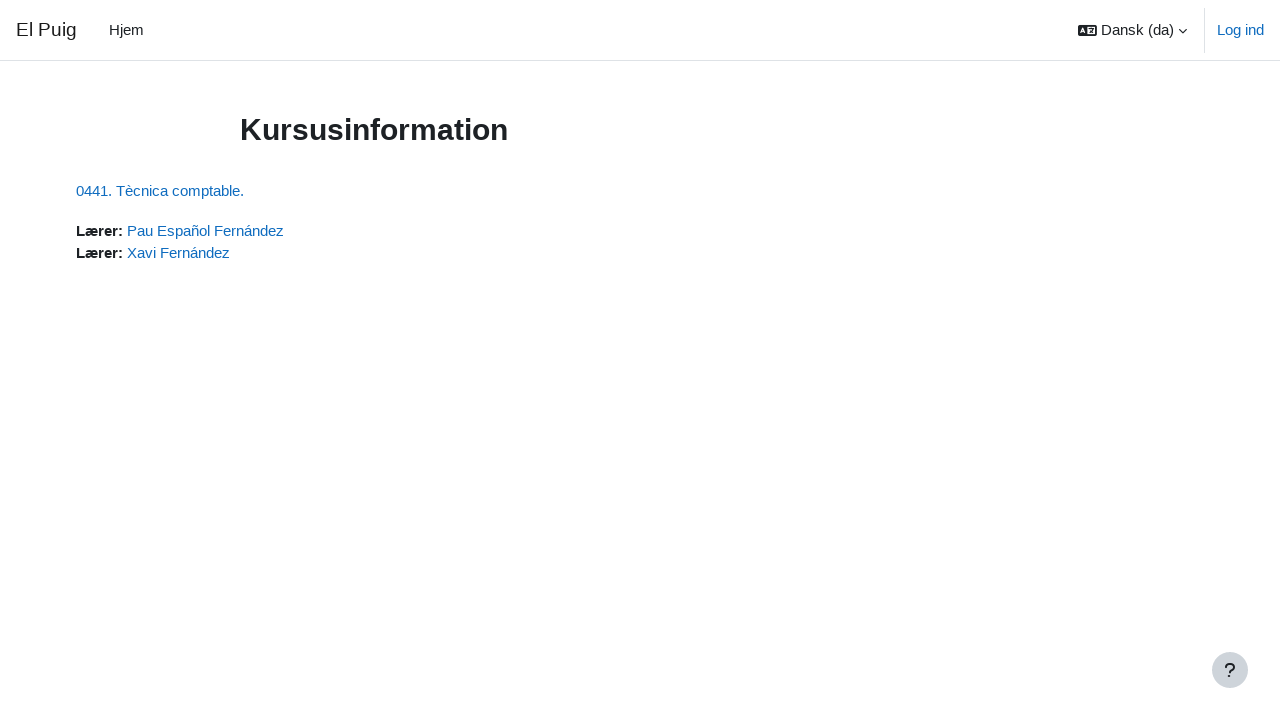

--- FILE ---
content_type: text/html; charset=utf-8
request_url: https://moodle.elpuig.xeill.net/course/info.php?id=429&lang=da
body_size: 11835
content:
<!DOCTYPE html>

<html  dir="ltr" lang="da" xml:lang="da">
<head>
    <title>Kursusinformation | 0441. Tècnica comptable. | El Puig</title>
    <link rel="shortcut icon" href="https://moodle.elpuig.xeill.net/theme/image.php/boost/theme/1750835867/favicon" />
    <meta http-equiv="Content-Type" content="text/html; charset=utf-8" />
<meta name="keywords" content="moodle, Kursusinformation | 0441. Tècnica comptable. | El Puig" />
<link rel="stylesheet" type="text/css" href="https://moodle.elpuig.xeill.net/theme/yui_combo.php?rollup/3.18.1/yui-moodlesimple-min.css" /><script id="firstthemesheet" type="text/css">/** Required in order to fix style inclusion problems in IE with YUI **/</script><link rel="stylesheet" type="text/css" href="https://moodle.elpuig.xeill.net/theme/styles.php/boost/1750835867_1/all" />
<script>
//<![CDATA[
var M = {}; M.yui = {};
M.pageloadstarttime = new Date();
M.cfg = {"wwwroot":"https:\/\/moodle.elpuig.xeill.net","apibase":"https:\/\/moodle.elpuig.xeill.net\/r.php\/api","homeurl":{},"sesskey":"H6PhtDfjCj","sessiontimeout":"28800","sessiontimeoutwarning":"1200","themerev":"1750835867","slasharguments":1,"theme":"boost","iconsystemmodule":"core\/icon_system_fontawesome","jsrev":"1750835867","admin":"admin","svgicons":true,"usertimezone":"Europa\/Madrid","language":"da","courseId":429,"courseContextId":57635,"contextid":57635,"contextInstanceId":429,"langrev":1765508710,"templaterev":"1750835867","siteId":1,"userId":0};var yui1ConfigFn = function(me) {if(/-skin|reset|fonts|grids|base/.test(me.name)){me.type='css';me.path=me.path.replace(/\.js/,'.css');me.path=me.path.replace(/\/yui2-skin/,'/assets/skins/sam/yui2-skin')}};
var yui2ConfigFn = function(me) {var parts=me.name.replace(/^moodle-/,'').split('-'),component=parts.shift(),module=parts[0],min='-min';if(/-(skin|core)$/.test(me.name)){parts.pop();me.type='css';min=''}
if(module){var filename=parts.join('-');me.path=component+'/'+module+'/'+filename+min+'.'+me.type}else{me.path=component+'/'+component+'.'+me.type}};
YUI_config = {"debug":false,"base":"https:\/\/moodle.elpuig.xeill.net\/lib\/yuilib\/3.18.1\/","comboBase":"https:\/\/moodle.elpuig.xeill.net\/theme\/yui_combo.php?","combine":true,"filter":null,"insertBefore":"firstthemesheet","groups":{"yui2":{"base":"https:\/\/moodle.elpuig.xeill.net\/lib\/yuilib\/2in3\/2.9.0\/build\/","comboBase":"https:\/\/moodle.elpuig.xeill.net\/theme\/yui_combo.php?","combine":true,"ext":false,"root":"2in3\/2.9.0\/build\/","patterns":{"yui2-":{"group":"yui2","configFn":yui1ConfigFn}}},"moodle":{"name":"moodle","base":"https:\/\/moodle.elpuig.xeill.net\/theme\/yui_combo.php?m\/1750835867\/","combine":true,"comboBase":"https:\/\/moodle.elpuig.xeill.net\/theme\/yui_combo.php?","ext":false,"root":"m\/1750835867\/","patterns":{"moodle-":{"group":"moodle","configFn":yui2ConfigFn}},"filter":null,"modules":{"moodle-core-maintenancemodetimer":{"requires":["base","node"]},"moodle-core-handlebars":{"condition":{"trigger":"handlebars","when":"after"}},"moodle-core-notification":{"requires":["moodle-core-notification-dialogue","moodle-core-notification-alert","moodle-core-notification-confirm","moodle-core-notification-exception","moodle-core-notification-ajaxexception"]},"moodle-core-notification-dialogue":{"requires":["base","node","panel","escape","event-key","dd-plugin","moodle-core-widget-focusafterclose","moodle-core-lockscroll"]},"moodle-core-notification-alert":{"requires":["moodle-core-notification-dialogue"]},"moodle-core-notification-confirm":{"requires":["moodle-core-notification-dialogue"]},"moodle-core-notification-exception":{"requires":["moodle-core-notification-dialogue"]},"moodle-core-notification-ajaxexception":{"requires":["moodle-core-notification-dialogue"]},"moodle-core-actionmenu":{"requires":["base","event","node-event-simulate"]},"moodle-core-chooserdialogue":{"requires":["base","panel","moodle-core-notification"]},"moodle-core-lockscroll":{"requires":["plugin","base-build"]},"moodle-core-blocks":{"requires":["base","node","io","dom","dd","dd-scroll","moodle-core-dragdrop","moodle-core-notification"]},"moodle-core-event":{"requires":["event-custom"]},"moodle-core-dragdrop":{"requires":["base","node","io","dom","dd","event-key","event-focus","moodle-core-notification"]},"moodle-core_availability-form":{"requires":["base","node","event","event-delegate","panel","moodle-core-notification-dialogue","json"]},"moodle-course-categoryexpander":{"requires":["node","event-key"]},"moodle-course-util":{"requires":["node"],"use":["moodle-course-util-base"],"submodules":{"moodle-course-util-base":{},"moodle-course-util-section":{"requires":["node","moodle-course-util-base"]},"moodle-course-util-cm":{"requires":["node","moodle-course-util-base"]}}},"moodle-course-management":{"requires":["base","node","io-base","moodle-core-notification-exception","json-parse","dd-constrain","dd-proxy","dd-drop","dd-delegate","node-event-delegate"]},"moodle-course-dragdrop":{"requires":["base","node","io","dom","dd","dd-scroll","moodle-core-dragdrop","moodle-core-notification","moodle-course-coursebase","moodle-course-util"]},"moodle-form-dateselector":{"requires":["base","node","overlay","calendar"]},"moodle-form-shortforms":{"requires":["node","base","selector-css3","moodle-core-event"]},"moodle-question-chooser":{"requires":["moodle-core-chooserdialogue"]},"moodle-question-searchform":{"requires":["base","node"]},"moodle-availability_completion-form":{"requires":["base","node","event","moodle-core_availability-form"]},"moodle-availability_date-form":{"requires":["base","node","event","io","moodle-core_availability-form"]},"moodle-availability_grade-form":{"requires":["base","node","event","moodle-core_availability-form"]},"moodle-availability_group-form":{"requires":["base","node","event","moodle-core_availability-form"]},"moodle-availability_grouping-form":{"requires":["base","node","event","moodle-core_availability-form"]},"moodle-availability_profile-form":{"requires":["base","node","event","moodle-core_availability-form"]},"moodle-mod_assign-history":{"requires":["node","transition"]},"moodle-mod_quiz-questionchooser":{"requires":["moodle-core-chooserdialogue","moodle-mod_quiz-util","querystring-parse"]},"moodle-mod_quiz-util":{"requires":["node","moodle-core-actionmenu"],"use":["moodle-mod_quiz-util-base"],"submodules":{"moodle-mod_quiz-util-base":{},"moodle-mod_quiz-util-slot":{"requires":["node","moodle-mod_quiz-util-base"]},"moodle-mod_quiz-util-page":{"requires":["node","moodle-mod_quiz-util-base"]}}},"moodle-mod_quiz-quizbase":{"requires":["base","node"]},"moodle-mod_quiz-modform":{"requires":["base","node","event"]},"moodle-mod_quiz-toolboxes":{"requires":["base","node","event","event-key","io","moodle-mod_quiz-quizbase","moodle-mod_quiz-util-slot","moodle-core-notification-ajaxexception"]},"moodle-mod_quiz-dragdrop":{"requires":["base","node","io","dom","dd","dd-scroll","moodle-core-dragdrop","moodle-core-notification","moodle-mod_quiz-quizbase","moodle-mod_quiz-util-base","moodle-mod_quiz-util-page","moodle-mod_quiz-util-slot","moodle-course-util"]},"moodle-mod_quiz-autosave":{"requires":["base","node","event","event-valuechange","node-event-delegate","io-form","datatype-date-format"]},"moodle-message_airnotifier-toolboxes":{"requires":["base","node","io"]},"moodle-editor_atto-rangy":{"requires":[]},"moodle-editor_atto-editor":{"requires":["node","transition","io","overlay","escape","event","event-simulate","event-custom","node-event-html5","node-event-simulate","yui-throttle","moodle-core-notification-dialogue","moodle-editor_atto-rangy","handlebars","timers","querystring-stringify"]},"moodle-editor_atto-plugin":{"requires":["node","base","escape","event","event-outside","handlebars","event-custom","timers","moodle-editor_atto-menu"]},"moodle-editor_atto-menu":{"requires":["moodle-core-notification-dialogue","node","event","event-custom"]},"moodle-report_eventlist-eventfilter":{"requires":["base","event","node","node-event-delegate","datatable","autocomplete","autocomplete-filters"]},"moodle-report_loglive-fetchlogs":{"requires":["base","event","node","io","node-event-delegate"]},"moodle-gradereport_history-userselector":{"requires":["escape","event-delegate","event-key","handlebars","io-base","json-parse","moodle-core-notification-dialogue"]},"moodle-qbank_editquestion-chooser":{"requires":["moodle-core-chooserdialogue"]},"moodle-tool_lp-dragdrop-reorder":{"requires":["moodle-core-dragdrop"]},"moodle-assignfeedback_editpdf-editor":{"requires":["base","event","node","io","graphics","json","event-move","event-resize","transition","querystring-stringify-simple","moodle-core-notification-dialog","moodle-core-notification-alert","moodle-core-notification-warning","moodle-core-notification-exception","moodle-core-notification-ajaxexception"]},"moodle-atto_accessibilitychecker-button":{"requires":["color-base","moodle-editor_atto-plugin"]},"moodle-atto_accessibilityhelper-button":{"requires":["moodle-editor_atto-plugin"]},"moodle-atto_align-button":{"requires":["moodle-editor_atto-plugin"]},"moodle-atto_bold-button":{"requires":["moodle-editor_atto-plugin"]},"moodle-atto_charmap-button":{"requires":["moodle-editor_atto-plugin"]},"moodle-atto_clear-button":{"requires":["moodle-editor_atto-plugin"]},"moodle-atto_collapse-button":{"requires":["moodle-editor_atto-plugin"]},"moodle-atto_emojipicker-button":{"requires":["moodle-editor_atto-plugin"]},"moodle-atto_emoticon-button":{"requires":["moodle-editor_atto-plugin"]},"moodle-atto_equation-button":{"requires":["moodle-editor_atto-plugin","moodle-core-event","io","event-valuechange","tabview","array-extras"]},"moodle-atto_h5p-button":{"requires":["moodle-editor_atto-plugin"]},"moodle-atto_html-beautify":{},"moodle-atto_html-button":{"requires":["promise","moodle-editor_atto-plugin","moodle-atto_html-beautify","moodle-atto_html-codemirror","event-valuechange"]},"moodle-atto_html-codemirror":{"requires":["moodle-atto_html-codemirror-skin"]},"moodle-atto_image-button":{"requires":["moodle-editor_atto-plugin"]},"moodle-atto_indent-button":{"requires":["moodle-editor_atto-plugin"]},"moodle-atto_italic-button":{"requires":["moodle-editor_atto-plugin"]},"moodle-atto_link-button":{"requires":["moodle-editor_atto-plugin"]},"moodle-atto_managefiles-usedfiles":{"requires":["node","escape"]},"moodle-atto_managefiles-button":{"requires":["moodle-editor_atto-plugin"]},"moodle-atto_media-button":{"requires":["moodle-editor_atto-plugin","moodle-form-shortforms"]},"moodle-atto_noautolink-button":{"requires":["moodle-editor_atto-plugin"]},"moodle-atto_orderedlist-button":{"requires":["moodle-editor_atto-plugin"]},"moodle-atto_recordrtc-recording":{"requires":["moodle-atto_recordrtc-button"]},"moodle-atto_recordrtc-button":{"requires":["moodle-editor_atto-plugin","moodle-atto_recordrtc-recording"]},"moodle-atto_rtl-button":{"requires":["moodle-editor_atto-plugin"]},"moodle-atto_strike-button":{"requires":["moodle-editor_atto-plugin"]},"moodle-atto_subscript-button":{"requires":["moodle-editor_atto-plugin"]},"moodle-atto_superscript-button":{"requires":["moodle-editor_atto-plugin"]},"moodle-atto_table-button":{"requires":["moodle-editor_atto-plugin","moodle-editor_atto-menu","event","event-valuechange"]},"moodle-atto_title-button":{"requires":["moodle-editor_atto-plugin"]},"moodle-atto_underline-button":{"requires":["moodle-editor_atto-plugin"]},"moodle-atto_undo-button":{"requires":["moodle-editor_atto-plugin"]},"moodle-atto_unorderedlist-button":{"requires":["moodle-editor_atto-plugin"]}}},"gallery":{"name":"gallery","base":"https:\/\/moodle.elpuig.xeill.net\/lib\/yuilib\/gallery\/","combine":true,"comboBase":"https:\/\/moodle.elpuig.xeill.net\/theme\/yui_combo.php?","ext":false,"root":"gallery\/1750835867\/","patterns":{"gallery-":{"group":"gallery"}}}},"modules":{"core_filepicker":{"name":"core_filepicker","fullpath":"https:\/\/moodle.elpuig.xeill.net\/lib\/javascript.php\/1750835867\/repository\/filepicker.js","requires":["base","node","node-event-simulate","json","async-queue","io-base","io-upload-iframe","io-form","yui2-treeview","panel","cookie","datatable","datatable-sort","resize-plugin","dd-plugin","escape","moodle-core_filepicker","moodle-core-notification-dialogue"]},"core_comment":{"name":"core_comment","fullpath":"https:\/\/moodle.elpuig.xeill.net\/lib\/javascript.php\/1750835867\/comment\/comment.js","requires":["base","io-base","node","json","yui2-animation","overlay","escape"]}},"logInclude":[],"logExclude":[],"logLevel":null};
M.yui.loader = {modules: {}};

//]]>
</script>

    <meta name="viewport" content="width=device-width, initial-scale=1.0">
</head>
<body  id="page-course-info" class="format-topics  path-course chrome dir-ltr lang-da yui-skin-sam yui3-skin-sam moodle-elpuig-xeill-net pagelayout-incourse course-429 context-57635 category-14 notloggedin theme uses-drawers">
<div class="toast-wrapper mx-auto py-0 fixed-top" role="status" aria-live="polite"></div>
<div id="page-wrapper" class="d-print-block">

    <div>
    <a class="sr-only sr-only-focusable" href="#maincontent">Gå til hovedindhold</a>
</div><script src="https://moodle.elpuig.xeill.net/lib/javascript.php/1750835867/lib/polyfills/polyfill.js"></script>
<script src="https://moodle.elpuig.xeill.net/theme/yui_combo.php?rollup/3.18.1/yui-moodlesimple-min.js"></script><script src="https://moodle.elpuig.xeill.net/lib/javascript.php/1750835867/lib/javascript-static.js"></script>
<script>
//<![CDATA[
document.body.className += ' jsenabled';
//]]>
</script>



    <nav class="navbar fixed-top navbar-light bg-white navbar-expand" aria-label="Sidenavigation">
        <div class="container-fluid">
            <button class="navbar-toggler aabtn d-block d-md-none px-1 my-1 border-0" data-toggler="drawers" data-action="toggle" data-target="theme_boost-drawers-primary">
                <span class="navbar-toggler-icon"></span>
                <span class="sr-only">Sidepanel</span>
            </button>
    
            <a href="https://moodle.elpuig.xeill.net/" class="navbar-brand d-none d-md-flex align-items-center m-0 me-4 p-0 aabtn">
    
                    El Puig
            </a>
                <div class="primary-navigation">
                    <nav class="moremenu navigation">
                        <ul id="moremenu-693c29c476c1f-navbar-nav" role="menubar" class="nav more-nav navbar-nav">
                                    <li data-key="home" class="nav-item" role="none" data-forceintomoremenu="false">
                                                <a role="menuitem" class="nav-link  "
                                                    href="https://moodle.elpuig.xeill.net/"
                                                    
                                                    
                                                    data-disableactive="true"
                                                    tabindex="-1"
                                                >
                                                    Hjem
                                                </a>
                                    </li>
                            <li role="none" class="nav-item dropdown dropdownmoremenu d-none" data-region="morebutton">
                                <a class="dropdown-toggle nav-link " href="#" id="moremenu-dropdown-693c29c476c1f" role="menuitem" data-toggle="dropdown" aria-haspopup="true" aria-expanded="false" tabindex="-1">
                                    Mere
                                </a>
                                <ul class="dropdown-menu dropdown-menu-left" data-region="moredropdown" aria-labelledby="moremenu-dropdown-693c29c476c1f" role="menu">
                                </ul>
                            </li>
                        </ul>
                    </nav>
                </div>
    
            <ul class="navbar-nav d-none d-md-flex my-1 px-1">
                <!-- page_heading_menu -->
                
            </ul>
    
            <div id="usernavigation" class="navbar-nav ms-auto h-100">
                    <div class="langmenu">
                        <div class="dropdown show">
                            <a href="#" role="button" id="lang-menu-toggle" data-toggle="dropdown" aria-label="Sprog" aria-haspopup="true" aria-controls="lang-action-menu" class="btn dropdown-toggle">
                                <i class="icon fa fa-language fa-fw me-1" aria-hidden="true"></i>
                                <span class="langbutton">
                                    Dansk ‎(da)‎
                                </span>
                                <b class="caret"></b>
                            </a>
                            <div role="menu" aria-labelledby="lang-menu-toggle" id="lang-action-menu" class="dropdown-menu dropdown-menu-right">
                                        <a href="https://moodle.elpuig.xeill.net/course/info.php?id=429&amp;lang=am" class="dropdown-item ps-5" role="menuitem" 
                                                lang="am" >
                                             አማርኛ ‎(am)‎
                                        </a>
                                        <a href="https://moodle.elpuig.xeill.net/course/info.php?id=429&amp;lang=om" class="dropdown-item ps-5" role="menuitem" 
                                                lang="om" >
                                            Afaan Oromoo ‎(om)‎
                                        </a>
                                        <a href="https://moodle.elpuig.xeill.net/course/info.php?id=429&amp;lang=af" class="dropdown-item ps-5" role="menuitem" 
                                                lang="af" >
                                            Afrikaans ‎(af)‎
                                        </a>
                                        <a href="https://moodle.elpuig.xeill.net/course/info.php?id=429&amp;lang=an" class="dropdown-item ps-5" role="menuitem" 
                                                lang="an" >
                                            Aragonés ‎(an)‎
                                        </a>
                                        <a href="https://moodle.elpuig.xeill.net/course/info.php?id=429&amp;lang=oc_es" class="dropdown-item ps-5" role="menuitem" 
                                                lang="oc" >
                                            Aranés ‎(oc_es)‎
                                        </a>
                                        <a href="https://moodle.elpuig.xeill.net/course/info.php?id=429&amp;lang=ast" class="dropdown-item ps-5" role="menuitem" 
                                                lang="es" >
                                            Asturianu ‎(ast)‎
                                        </a>
                                        <a href="https://moodle.elpuig.xeill.net/course/info.php?id=429&amp;lang=az" class="dropdown-item ps-5" role="menuitem" 
                                                lang="az" >
                                            Azərbaycanca ‎(az)‎
                                        </a>
                                        <a href="https://moodle.elpuig.xeill.net/course/info.php?id=429&amp;lang=id" class="dropdown-item ps-5" role="menuitem" 
                                                lang="id" >
                                            Bahasa Indonesia ‎(id)‎
                                        </a>
                                        <a href="https://moodle.elpuig.xeill.net/course/info.php?id=429&amp;lang=ms" class="dropdown-item ps-5" role="menuitem" 
                                                lang="ms" >
                                            Bahasa Melayu ‎(ms)‎
                                        </a>
                                        <a href="https://moodle.elpuig.xeill.net/course/info.php?id=429&amp;lang=bar" class="dropdown-item ps-5" role="menuitem" 
                                                lang="de" >
                                            Bairisch ‎(bar)‎
                                        </a>
                                        <a href="https://moodle.elpuig.xeill.net/course/info.php?id=429&amp;lang=bm" class="dropdown-item ps-5" role="menuitem" 
                                                lang="bm" >
                                            Bamanankan ‎(bm)‎
                                        </a>
                                        <a href="https://moodle.elpuig.xeill.net/course/info.php?id=429&amp;lang=bi" class="dropdown-item ps-5" role="menuitem" 
                                                lang="bi" >
                                            Bislama ‎(bi)‎
                                        </a>
                                        <a href="https://moodle.elpuig.xeill.net/course/info.php?id=429&amp;lang=bs" class="dropdown-item ps-5" role="menuitem" 
                                                lang="bs" >
                                            Bosanski ‎(bs)‎
                                        </a>
                                        <a href="https://moodle.elpuig.xeill.net/course/info.php?id=429&amp;lang=br" class="dropdown-item ps-5" role="menuitem" 
                                                lang="br" >
                                            Brezhoneg ‎(br)‎
                                        </a>
                                        <a href="https://moodle.elpuig.xeill.net/course/info.php?id=429&amp;lang=ca_wp" class="dropdown-item ps-5" role="menuitem" 
                                                lang="ca" >
                                            Català ‎(ca_wp)‎
                                        </a>
                                        <a href="https://moodle.elpuig.xeill.net/course/info.php?id=429&amp;lang=ca" class="dropdown-item ps-5" role="menuitem" 
                                                lang="ca" >
                                            Català ‎(ca)‎
                                        </a>
                                        <a href="https://moodle.elpuig.xeill.net/course/info.php?id=429&amp;lang=ca_valencia" class="dropdown-item ps-5" role="menuitem" 
                                                lang="ca" >
                                            Català (Valencià) ‎(ca_valencia)‎
                                        </a>
                                        <a href="https://moodle.elpuig.xeill.net/course/info.php?id=429&amp;lang=cs" class="dropdown-item ps-5" role="menuitem" 
                                                lang="cs" >
                                            Čeština ‎(cs)‎
                                        </a>
                                        <a href="https://moodle.elpuig.xeill.net/course/info.php?id=429&amp;lang=mis" class="dropdown-item ps-5" role="menuitem" 
                                                lang="mi" >
                                            Crnogorski ‎(mis)‎
                                        </a>
                                        <a href="https://moodle.elpuig.xeill.net/course/info.php?id=429&amp;lang=cy" class="dropdown-item ps-5" role="menuitem" 
                                                lang="cy" >
                                            Cymraeg ‎(cy)‎
                                        </a>
                                        <a href="https://moodle.elpuig.xeill.net/course/info.php?id=429&amp;lang=da_wp" class="dropdown-item ps-5" role="menuitem" 
                                                lang="da" >
                                            Dansk ‎(da_wp)‎
                                        </a>
                                        <a href="#" class="dropdown-item ps-5" role="menuitem" aria-current="true"
                                                >
                                            Dansk ‎(da)‎
                                        </a>
                                        <a href="https://moodle.elpuig.xeill.net/course/info.php?id=429&amp;lang=da_kursus" class="dropdown-item ps-5" role="menuitem" 
                                                lang="da" >
                                            Dansk (kursus) ‎(da_kursus)‎
                                        </a>
                                        <a href="https://moodle.elpuig.xeill.net/course/info.php?id=429&amp;lang=da_rum" class="dropdown-item ps-5" role="menuitem" 
                                                lang="da" >
                                            Dansk Rum ‎(da_rum)‎
                                        </a>
                                        <a href="https://moodle.elpuig.xeill.net/course/info.php?id=429&amp;lang=se" class="dropdown-item ps-5" role="menuitem" 
                                                lang="se" >
                                            Davvisámegiella ‎(se)‎
                                        </a>
                                        <a href="https://moodle.elpuig.xeill.net/course/info.php?id=429&amp;lang=de_ch" class="dropdown-item ps-5" role="menuitem" 
                                                lang="de" >
                                            Deutsch - Schweiz ‎(de_ch)‎
                                        </a>
                                        <a href="https://moodle.elpuig.xeill.net/course/info.php?id=429&amp;lang=de_comm" class="dropdown-item ps-5" role="menuitem" 
                                                lang="de" >
                                            Deutsch (community) ‎(de_comm)‎
                                        </a>
                                        <a href="https://moodle.elpuig.xeill.net/course/info.php?id=429&amp;lang=de_kids" class="dropdown-item ps-5" role="menuitem" 
                                                lang="de" >
                                            Deutsch ‎(de_kids)‎
                                        </a>
                                        <a href="https://moodle.elpuig.xeill.net/course/info.php?id=429&amp;lang=de_wp" class="dropdown-item ps-5" role="menuitem" 
                                                lang="de" >
                                            Deutsch ‎(de_wp)‎
                                        </a>
                                        <a href="https://moodle.elpuig.xeill.net/course/info.php?id=429&amp;lang=de" class="dropdown-item ps-5" role="menuitem" 
                                                lang="de" >
                                            Deutsch ‎(de)‎
                                        </a>
                                        <a href="https://moodle.elpuig.xeill.net/course/info.php?id=429&amp;lang=de_du" class="dropdown-item ps-5" role="menuitem" 
                                                lang="de" >
                                            Deutsch (du) ‎(de_du)‎
                                        </a>
                                        <a href="https://moodle.elpuig.xeill.net/course/info.php?id=429&amp;lang=dsb" class="dropdown-item ps-5" role="menuitem" 
                                                lang="de" >
                                            Dolnoserbski ‎(dsb)‎
                                        </a>
                                        <a href="https://moodle.elpuig.xeill.net/course/info.php?id=429&amp;lang=mh" class="dropdown-item ps-5" role="menuitem" 
                                                lang="mh" >
                                            Ebon ‎(mh)‎
                                        </a>
                                        <a href="https://moodle.elpuig.xeill.net/course/info.php?id=429&amp;lang=et" class="dropdown-item ps-5" role="menuitem" 
                                                lang="et" >
                                            eesti ‎(et)‎
                                        </a>
                                        <a href="https://moodle.elpuig.xeill.net/course/info.php?id=429&amp;lang=en_ca" class="dropdown-item ps-5" role="menuitem" 
                                                lang="en" >
                                            English (Canada) ‎(en_ca)‎
                                        </a>
                                        <a href="https://moodle.elpuig.xeill.net/course/info.php?id=429&amp;lang=en_kids" class="dropdown-item ps-5" role="menuitem" 
                                                lang="en" >
                                            English ‎(en_kids)‎
                                        </a>
                                        <a href="https://moodle.elpuig.xeill.net/course/info.php?id=429&amp;lang=en_wp" class="dropdown-item ps-5" role="menuitem" 
                                                lang="en" >
                                            English ‎(en_wp)‎
                                        </a>
                                        <a href="https://moodle.elpuig.xeill.net/course/info.php?id=429&amp;lang=en" class="dropdown-item ps-5" role="menuitem" 
                                                lang="en" >
                                            English ‎(en)‎
                                        </a>
                                        <a href="https://moodle.elpuig.xeill.net/course/info.php?id=429&amp;lang=en_ar" class="dropdown-item ps-5" role="menuitem" 
                                                lang="en" >
                                            English (pirate) ‎(en_ar)‎
                                        </a>
                                        <a href="https://moodle.elpuig.xeill.net/course/info.php?id=429&amp;lang=en_us_wp" class="dropdown-item ps-5" role="menuitem" 
                                                lang="en" >
                                            English (United States) ‎(en_us_wp)‎
                                        </a>
                                        <a href="https://moodle.elpuig.xeill.net/course/info.php?id=429&amp;lang=en_us" class="dropdown-item ps-5" role="menuitem" 
                                                lang="en" >
                                            English (United States) ‎(en_us)‎
                                        </a>
                                        <a href="https://moodle.elpuig.xeill.net/course/info.php?id=429&amp;lang=en_us_k12" class="dropdown-item ps-5" role="menuitem" 
                                                lang="en" >
                                            English (United States) K12 ‎(en_us_k12)‎
                                        </a>
                                        <a href="https://moodle.elpuig.xeill.net/course/info.php?id=429&amp;lang=es_ar" class="dropdown-item ps-5" role="menuitem" 
                                                lang="es-ar" >
                                            Español - Argentina ‎(es_ar)‎
                                        </a>
                                        <a href="https://moodle.elpuig.xeill.net/course/info.php?id=429&amp;lang=es_co" class="dropdown-item ps-5" role="menuitem" 
                                                lang="es-co" >
                                            Español - Colombia ‎(es_co)‎
                                        </a>
                                        <a href="https://moodle.elpuig.xeill.net/course/info.php?id=429&amp;lang=es" class="dropdown-item ps-5" role="menuitem" 
                                                lang="es" >
                                            Español - Internacional ‎(es)‎
                                        </a>
                                        <a href="https://moodle.elpuig.xeill.net/course/info.php?id=429&amp;lang=es_mx_kids" class="dropdown-item ps-5" role="menuitem" 
                                                lang="es-mx" >
                                            Español - México ‎(es_mx_kids)‎
                                        </a>
                                        <a href="https://moodle.elpuig.xeill.net/course/info.php?id=429&amp;lang=es_mx" class="dropdown-item ps-5" role="menuitem" 
                                                lang="es-mx" >
                                            Español - México ‎(es_mx)‎
                                        </a>
                                        <a href="https://moodle.elpuig.xeill.net/course/info.php?id=429&amp;lang=es_ve" class="dropdown-item ps-5" role="menuitem" 
                                                lang="es-ve" >
                                            Español - Venezuela ‎(es_ve)‎
                                        </a>
                                        <a href="https://moodle.elpuig.xeill.net/course/info.php?id=429&amp;lang=es_wp" class="dropdown-item ps-5" role="menuitem" 
                                                lang="es" >
                                            Español ‎(es_wp)‎
                                        </a>
                                        <a href="https://moodle.elpuig.xeill.net/course/info.php?id=429&amp;lang=eo" class="dropdown-item ps-5" role="menuitem" 
                                                lang="eo" >
                                            Esperanto ‎(eo)‎
                                        </a>
                                        <a href="https://moodle.elpuig.xeill.net/course/info.php?id=429&amp;lang=eu" class="dropdown-item ps-5" role="menuitem" 
                                                lang="eu" >
                                            Euskara ‎(eu)‎
                                        </a>
                                        <a href="https://moodle.elpuig.xeill.net/course/info.php?id=429&amp;lang=ee" class="dropdown-item ps-5" role="menuitem" 
                                                lang="ee" >
                                            Èʋegbe ‎(ee)‎
                                        </a>
                                        <a href="https://moodle.elpuig.xeill.net/course/info.php?id=429&amp;lang=fil" class="dropdown-item ps-5" role="menuitem" 
                                                lang="fil" >
                                            Filipino ‎(fil)‎
                                        </a>
                                        <a href="https://moodle.elpuig.xeill.net/course/info.php?id=429&amp;lang=sv_fi" class="dropdown-item ps-5" role="menuitem" 
                                                lang="sv" >
                                            Finlandssvenska ‎(sv_fi)‎
                                        </a>
                                        <a href="https://moodle.elpuig.xeill.net/course/info.php?id=429&amp;lang=fo" class="dropdown-item ps-5" role="menuitem" 
                                                lang="fo" >
                                            Føroyskt ‎(fo)‎
                                        </a>
                                        <a href="https://moodle.elpuig.xeill.net/course/info.php?id=429&amp;lang=fr_ca" class="dropdown-item ps-5" role="menuitem" 
                                                lang="fr" >
                                            Français (Canada) ‎(fr_ca)‎
                                        </a>
                                        <a href="https://moodle.elpuig.xeill.net/course/info.php?id=429&amp;lang=fr_incl" class="dropdown-item ps-5" role="menuitem" 
                                                lang="fr" >
                                            Français (écriture inclusive) ‎(fr_incl)‎
                                        </a>
                                        <a href="https://moodle.elpuig.xeill.net/course/info.php?id=429&amp;lang=fr_wp" class="dropdown-item ps-5" role="menuitem" 
                                                lang="fr" >
                                            Français ‎(fr_wp)‎
                                        </a>
                                        <a href="https://moodle.elpuig.xeill.net/course/info.php?id=429&amp;lang=fr" class="dropdown-item ps-5" role="menuitem" 
                                                lang="fr" >
                                            Français ‎(fr)‎
                                        </a>
                                        <a href="https://moodle.elpuig.xeill.net/course/info.php?id=429&amp;lang=fr_ca_epi" class="dropdown-item ps-5" role="menuitem" 
                                                lang="fr" >
                                            Francais Canada – Épicène ‎(fr_ca_epi)‎
                                        </a>
                                        <a href="https://moodle.elpuig.xeill.net/course/info.php?id=429&amp;lang=ga" class="dropdown-item ps-5" role="menuitem" 
                                                lang="ga" >
                                            Gaeilge ‎(ga)‎
                                        </a>
                                        <a href="https://moodle.elpuig.xeill.net/course/info.php?id=429&amp;lang=gd" class="dropdown-item ps-5" role="menuitem" 
                                                lang="gd" >
                                            Gàidhlig ‎(gd)‎
                                        </a>
                                        <a href="https://moodle.elpuig.xeill.net/course/info.php?id=429&amp;lang=gl" class="dropdown-item ps-5" role="menuitem" 
                                                lang="gl" >
                                            Galego ‎(gl)‎
                                        </a>
                                        <a href="https://moodle.elpuig.xeill.net/course/info.php?id=429&amp;lang=oc_gsc" class="dropdown-item ps-5" role="menuitem" 
                                                lang="oc_gsc" >
                                            Gascon ‎(oc_gsc)‎
                                        </a>
                                        <a href="https://moodle.elpuig.xeill.net/course/info.php?id=429&amp;lang=ha" class="dropdown-item ps-5" role="menuitem" 
                                                lang="ha" >
                                            Hausa ‎(ha)‎
                                        </a>
                                        <a href="https://moodle.elpuig.xeill.net/course/info.php?id=429&amp;lang=hsb" class="dropdown-item ps-5" role="menuitem" 
                                                lang="po" >
                                            Hornjoserbsce ‎(hsb)‎
                                        </a>
                                        <a href="https://moodle.elpuig.xeill.net/course/info.php?id=429&amp;lang=hr_schools" class="dropdown-item ps-5" role="menuitem" 
                                                lang="hr" >
                                            Hrvatski ‎(hr_schools)‎
                                        </a>
                                        <a href="https://moodle.elpuig.xeill.net/course/info.php?id=429&amp;lang=hr" class="dropdown-item ps-5" role="menuitem" 
                                                lang="hr" >
                                            Hrvatski ‎(hr)‎
                                        </a>
                                        <a href="https://moodle.elpuig.xeill.net/course/info.php?id=429&amp;lang=haw" class="dropdown-item ps-5" role="menuitem" 
                                                lang="ha" >
                                            ʻŌlelo Hawaiʻi ‎(haw)‎
                                        </a>
                                        <a href="https://moodle.elpuig.xeill.net/course/info.php?id=429&amp;lang=ig" class="dropdown-item ps-5" role="menuitem" 
                                                lang="ig" >
                                            Igbo ‎(ig)‎
                                        </a>
                                        <a href="https://moodle.elpuig.xeill.net/course/info.php?id=429&amp;lang=xh" class="dropdown-item ps-5" role="menuitem" 
                                                lang="xh" >
                                            isiXhosa ‎(xh)‎
                                        </a>
                                        <a href="https://moodle.elpuig.xeill.net/course/info.php?id=429&amp;lang=zu" class="dropdown-item ps-5" role="menuitem" 
                                                lang="zu" >
                                            isiZulu ‎(zu)‎
                                        </a>
                                        <a href="https://moodle.elpuig.xeill.net/course/info.php?id=429&amp;lang=is" class="dropdown-item ps-5" role="menuitem" 
                                                lang="is" >
                                            Íslenska ‎(is)‎
                                        </a>
                                        <a href="https://moodle.elpuig.xeill.net/course/info.php?id=429&amp;lang=it_wp" class="dropdown-item ps-5" role="menuitem" 
                                                lang="it" >
                                            Italiano ‎(it_wp)‎
                                        </a>
                                        <a href="https://moodle.elpuig.xeill.net/course/info.php?id=429&amp;lang=it" class="dropdown-item ps-5" role="menuitem" 
                                                lang="it" >
                                            Italiano ‎(it)‎
                                        </a>
                                        <a href="https://moodle.elpuig.xeill.net/course/info.php?id=429&amp;lang=ja_kids" class="dropdown-item ps-5" role="menuitem" 
                                                lang="ja" >
                                            Japanese ‎(ja_kids)‎
                                        </a>
                                        <a href="https://moodle.elpuig.xeill.net/course/info.php?id=429&amp;lang=kl" class="dropdown-item ps-5" role="menuitem" 
                                                lang="da" >
                                            Kalaallisut ‎(kl)‎
                                        </a>
                                        <a href="https://moodle.elpuig.xeill.net/course/info.php?id=429&amp;lang=qxr" class="dropdown-item ps-5" role="menuitem" 
                                                lang="qx" >
                                            Kichwa - Cañar Highland ‎(qxr)‎
                                        </a>
                                        <a href="https://moodle.elpuig.xeill.net/course/info.php?id=429&amp;lang=rw" class="dropdown-item ps-5" role="menuitem" 
                                                lang="rw" >
                                            Kinyarwanda ‎(rw)‎
                                        </a>
                                        <a href="https://moodle.elpuig.xeill.net/course/info.php?id=429&amp;lang=sw" class="dropdown-item ps-5" role="menuitem" 
                                                lang="sw" >
                                            Kiswahili ‎(sw)‎
                                        </a>
                                        <a href="https://moodle.elpuig.xeill.net/course/info.php?id=429&amp;lang=hat" class="dropdown-item ps-5" role="menuitem" 
                                                lang="ht" >
                                            Kreyòl Ayisyen ‎(hat)‎
                                        </a>
                                        <a href="https://moodle.elpuig.xeill.net/course/info.php?id=429&amp;lang=kmr" class="dropdown-item ps-5" role="menuitem" 
                                                lang="ku" >
                                            Kurmanji ‎(kmr)‎
                                        </a>
                                        <a href="https://moodle.elpuig.xeill.net/course/info.php?id=429&amp;lang=fkv" class="dropdown-item ps-5" role="menuitem" 
                                                lang="no" >
                                            Kvääni ‎(fkv)‎
                                        </a>
                                        <a href="https://moodle.elpuig.xeill.net/course/info.php?id=429&amp;lang=la" class="dropdown-item ps-5" role="menuitem" 
                                                lang="la" >
                                            Latin ‎(la)‎
                                        </a>
                                        <a href="https://moodle.elpuig.xeill.net/course/info.php?id=429&amp;lang=lv_wp" class="dropdown-item ps-5" role="menuitem" 
                                                lang="lv" >
                                            Latviešu ‎(lv_wp)‎
                                        </a>
                                        <a href="https://moodle.elpuig.xeill.net/course/info.php?id=429&amp;lang=lv" class="dropdown-item ps-5" role="menuitem" 
                                                lang="lv" >
                                            Latviešu ‎(lv)‎
                                        </a>
                                        <a href="https://moodle.elpuig.xeill.net/course/info.php?id=429&amp;lang=lb" class="dropdown-item ps-5" role="menuitem" 
                                                lang="lb" >
                                            Lëtzebuergesch ‎(lb)‎
                                        </a>
                                        <a href="https://moodle.elpuig.xeill.net/course/info.php?id=429&amp;lang=lt_wp" class="dropdown-item ps-5" role="menuitem" 
                                                lang="lt" >
                                            Lietuvių ‎(lt_wp)‎
                                        </a>
                                        <a href="https://moodle.elpuig.xeill.net/course/info.php?id=429&amp;lang=lt" class="dropdown-item ps-5" role="menuitem" 
                                                lang="lt" >
                                            Lietuvių ‎(lt)‎
                                        </a>
                                        <a href="https://moodle.elpuig.xeill.net/course/info.php?id=429&amp;lang=lt_uni" class="dropdown-item ps-5" role="menuitem" 
                                                lang="lt" >
                                            Lietuvių (universitetas) ‎(lt_uni)‎
                                        </a>
                                        <a href="https://moodle.elpuig.xeill.net/course/info.php?id=429&amp;lang=lg" class="dropdown-item ps-5" role="menuitem" 
                                                lang="lg" >
                                            Luganda ‎(lg)‎
                                        </a>
                                        <a href="https://moodle.elpuig.xeill.net/course/info.php?id=429&amp;lang=smj" class="dropdown-item ps-5" role="menuitem" 
                                                lang="no" >
                                            Lulesamisk ‎(smj)‎
                                        </a>
                                        <a href="https://moodle.elpuig.xeill.net/course/info.php?id=429&amp;lang=hu" class="dropdown-item ps-5" role="menuitem" 
                                                lang="hu" >
                                            magyar ‎(hu)‎
                                        </a>
                                        <a href="https://moodle.elpuig.xeill.net/course/info.php?id=429&amp;lang=mg" class="dropdown-item ps-5" role="menuitem" 
                                                lang="mg" >
                                            Malagasy ‎(mg)‎
                                        </a>
                                        <a href="https://moodle.elpuig.xeill.net/course/info.php?id=429&amp;lang=mi_tn" class="dropdown-item ps-5" role="menuitem" 
                                                lang="mi" >
                                            Māori - Tainui ‎(mi_tn)‎
                                        </a>
                                        <a href="https://moodle.elpuig.xeill.net/course/info.php?id=429&amp;lang=mi_wwow" class="dropdown-item ps-5" role="menuitem" 
                                                lang="mi" >
                                            Māori - Waikato ‎(mi_wwow)‎
                                        </a>
                                        <a href="https://moodle.elpuig.xeill.net/course/info.php?id=429&amp;lang=mi" class="dropdown-item ps-5" role="menuitem" 
                                                lang="mi" >
                                            Māori Te Reo ‎(mi)‎
                                        </a>
                                        <a href="https://moodle.elpuig.xeill.net/course/info.php?id=429&amp;lang=arn" class="dropdown-item ps-5" role="menuitem" 
                                                lang="ar" >
                                            Mapudungún ‎(arn)‎
                                        </a>
                                        <a href="https://moodle.elpuig.xeill.net/course/info.php?id=429&amp;lang=mwl" class="dropdown-item ps-5" role="menuitem" 
                                                lang="mwl" >
                                            Mirandés ‎(mwl)‎
                                        </a>
                                        <a href="https://moodle.elpuig.xeill.net/course/info.php?id=429&amp;lang=mn_mong" class="dropdown-item ps-5" role="menuitem" 
                                                lang="mn" >
                                            Mongolian ‎(mn_mong)‎
                                        </a>
                                        <a href="https://moodle.elpuig.xeill.net/course/info.php?id=429&amp;lang=nl_wp" class="dropdown-item ps-5" role="menuitem" 
                                                lang="nl" >
                                            Nederlands ‎(nl_wp)‎
                                        </a>
                                        <a href="https://moodle.elpuig.xeill.net/course/info.php?id=429&amp;lang=nl" class="dropdown-item ps-5" role="menuitem" 
                                                lang="nl" >
                                            Nederlands ‎(nl)‎
                                        </a>
                                        <a href="https://moodle.elpuig.xeill.net/course/info.php?id=429&amp;lang=nb" class="dropdown-item ps-5" role="menuitem" 
                                                lang="nb" >
                                            Norsk - bokmål ‎(nb)‎
                                        </a>
                                        <a href="https://moodle.elpuig.xeill.net/course/info.php?id=429&amp;lang=nn" class="dropdown-item ps-5" role="menuitem" 
                                                lang="no" >
                                            Norsk - nynorsk ‎(nn)‎
                                        </a>
                                        <a href="https://moodle.elpuig.xeill.net/course/info.php?id=429&amp;lang=no_gr" class="dropdown-item ps-5" role="menuitem" 
                                                lang="no" >
                                            Norsk ‎(no_gr)‎
                                        </a>
                                        <a href="https://moodle.elpuig.xeill.net/course/info.php?id=429&amp;lang=no_wp" class="dropdown-item ps-5" role="menuitem" 
                                                lang="no" >
                                            Norsk ‎(no_wp)‎
                                        </a>
                                        <a href="https://moodle.elpuig.xeill.net/course/info.php?id=429&amp;lang=no" class="dropdown-item ps-5" role="menuitem" 
                                                lang="no" >
                                            Norsk ‎(no)‎
                                        </a>
                                        <a href="https://moodle.elpuig.xeill.net/course/info.php?id=429&amp;lang=uz" class="dropdown-item ps-5" role="menuitem" 
                                                lang="uz" >
                                            O&#039;zbekcha ‎(uz)‎
                                        </a>
                                        <a href="https://moodle.elpuig.xeill.net/course/info.php?id=429&amp;lang=oc_lnc" class="dropdown-item ps-5" role="menuitem" 
                                                lang="oc" >
                                            Occitan-Lengadocian ‎(oc_lnc)‎
                                        </a>
                                        <a href="https://moodle.elpuig.xeill.net/course/info.php?id=429&amp;lang=pap" class="dropdown-item ps-5" role="menuitem" 
                                                lang="pa" >
                                            Papiamento ‎(pap)‎
                                        </a>
                                        <a href="https://moodle.elpuig.xeill.net/course/info.php?id=429&amp;lang=pcm" class="dropdown-item ps-5" role="menuitem" 
                                                lang="pc" >
                                            Pidgin ‎(pcm)‎
                                        </a>
                                        <a href="https://moodle.elpuig.xeill.net/course/info.php?id=429&amp;lang=pl" class="dropdown-item ps-5" role="menuitem" 
                                                lang="pl" >
                                            Polski ‎(pl)‎
                                        </a>
                                        <a href="https://moodle.elpuig.xeill.net/course/info.php?id=429&amp;lang=pt_br_wp" class="dropdown-item ps-5" role="menuitem" 
                                                lang="pt-br" >
                                            Português - Brasil ‎(pt_br_wp)‎
                                        </a>
                                        <a href="https://moodle.elpuig.xeill.net/course/info.php?id=429&amp;lang=pt_br" class="dropdown-item ps-5" role="menuitem" 
                                                lang="pt-br" >
                                            Português - Brasil ‎(pt_br)‎
                                        </a>
                                        <a href="https://moodle.elpuig.xeill.net/course/info.php?id=429&amp;lang=pt" class="dropdown-item ps-5" role="menuitem" 
                                                lang="pt" >
                                            Português - Portugal ‎(pt)‎
                                        </a>
                                        <a href="https://moodle.elpuig.xeill.net/course/info.php?id=429&amp;lang=kaa" class="dropdown-item ps-5" role="menuitem" 
                                                lang="ka" >
                                            Qaraqalpaq tili ‎(kaa)‎
                                        </a>
                                        <a href="https://moodle.elpuig.xeill.net/course/info.php?id=429&amp;lang=qu" class="dropdown-item ps-5" role="menuitem" 
                                                lang="qu" >
                                            Quechua ‎(qu)‎
                                        </a>
                                        <a href="https://moodle.elpuig.xeill.net/course/info.php?id=429&amp;lang=ro_wp" class="dropdown-item ps-5" role="menuitem" 
                                                lang="ro" >
                                            Română ‎(ro_wp)‎
                                        </a>
                                        <a href="https://moodle.elpuig.xeill.net/course/info.php?id=429&amp;lang=ro" class="dropdown-item ps-5" role="menuitem" 
                                                lang="ro" >
                                            Română ‎(ro)‎
                                        </a>
                                        <a href="https://moodle.elpuig.xeill.net/course/info.php?id=429&amp;lang=rm_surs" class="dropdown-item ps-5" role="menuitem" 
                                                lang="rm" >
                                            Romansh Sursilvan ‎(rm_surs)‎
                                        </a>
                                        <a href="https://moodle.elpuig.xeill.net/course/info.php?id=429&amp;lang=sm" class="dropdown-item ps-5" role="menuitem" 
                                                lang="sm" >
                                            Samoan ‎(sm)‎
                                        </a>
                                        <a href="https://moodle.elpuig.xeill.net/course/info.php?id=429&amp;lang=sa" class="dropdown-item ps-5" role="menuitem" 
                                                lang="sa" >
                                            Sanskrit ‎(sa)‎
                                        </a>
                                        <a href="https://moodle.elpuig.xeill.net/course/info.php?id=429&amp;lang=sc" class="dropdown-item ps-5" role="menuitem" 
                                                lang="sc" >
                                            Sard ‎(sc)‎
                                        </a>
                                        <a href="https://moodle.elpuig.xeill.net/course/info.php?id=429&amp;lang=tn" class="dropdown-item ps-5" role="menuitem" 
                                                lang="tn" >
                                            Setswana ‎(tn)‎
                                        </a>
                                        <a href="https://moodle.elpuig.xeill.net/course/info.php?id=429&amp;lang=sq" class="dropdown-item ps-5" role="menuitem" 
                                                lang="sq" >
                                            Shqip ‎(sq)‎
                                        </a>
                                        <a href="https://moodle.elpuig.xeill.net/course/info.php?id=429&amp;lang=scn" class="dropdown-item ps-5" role="menuitem" 
                                                lang="sc" >
                                            Sicilianu ‎(scn)‎
                                        </a>
                                        <a href="https://moodle.elpuig.xeill.net/course/info.php?id=429&amp;lang=szl" class="dropdown-item ps-5" role="menuitem" 
                                                lang="sz" >
                                            Ślōnski ‎(szl)‎
                                        </a>
                                        <a href="https://moodle.elpuig.xeill.net/course/info.php?id=429&amp;lang=sk" class="dropdown-item ps-5" role="menuitem" 
                                                lang="sk" >
                                            Slovenčina ‎(sk)‎
                                        </a>
                                        <a href="https://moodle.elpuig.xeill.net/course/info.php?id=429&amp;lang=sl" class="dropdown-item ps-5" role="menuitem" 
                                                lang="sl" >
                                            Slovenščina ‎(sl)‎
                                        </a>
                                        <a href="https://moodle.elpuig.xeill.net/course/info.php?id=429&amp;lang=so" class="dropdown-item ps-5" role="menuitem" 
                                                lang="in" >
                                            Soomaali ‎(so)‎
                                        </a>
                                        <a href="https://moodle.elpuig.xeill.net/course/info.php?id=429&amp;lang=sma" class="dropdown-item ps-5" role="menuitem" 
                                                lang="no" >
                                            Sørsamisk ‎(sma)‎
                                        </a>
                                        <a href="https://moodle.elpuig.xeill.net/course/info.php?id=429&amp;lang=sr_lt" class="dropdown-item ps-5" role="menuitem" 
                                                lang="sr" >
                                            Srpski ‎(sr_lt)‎
                                        </a>
                                        <a href="https://moodle.elpuig.xeill.net/course/info.php?id=429&amp;lang=fi" class="dropdown-item ps-5" role="menuitem" 
                                                lang="fi" >
                                            Suomi ‎(fi)‎
                                        </a>
                                        <a href="https://moodle.elpuig.xeill.net/course/info.php?id=429&amp;lang=fi_co" class="dropdown-item ps-5" role="menuitem" 
                                                lang="fi" >
                                            Suomi+ ‎(fi_co)‎
                                        </a>
                                        <a href="https://moodle.elpuig.xeill.net/course/info.php?id=429&amp;lang=sv_wp" class="dropdown-item ps-5" role="menuitem" 
                                                lang="sv" >
                                            Svenska ‎(sv_wp)‎
                                        </a>
                                        <a href="https://moodle.elpuig.xeill.net/course/info.php?id=429&amp;lang=sv" class="dropdown-item ps-5" role="menuitem" 
                                                lang="sv" >
                                            Svenska ‎(sv)‎
                                        </a>
                                        <a href="https://moodle.elpuig.xeill.net/course/info.php?id=429&amp;lang=tl" class="dropdown-item ps-5" role="menuitem" 
                                                lang="tl" >
                                            Tagalog ‎(tl)‎
                                        </a>
                                        <a href="https://moodle.elpuig.xeill.net/course/info.php?id=429&amp;lang=ta" class="dropdown-item ps-5" role="menuitem" 
                                                lang="ta" >
                                            Tamil ‎(ta)‎
                                        </a>
                                        <a href="https://moodle.elpuig.xeill.net/course/info.php?id=429&amp;lang=kab" class="dropdown-item ps-5" role="menuitem" 
                                                lang="ka" >
                                            Taqbaylit ‎(kab)‎
                                        </a>
                                        <a href="https://moodle.elpuig.xeill.net/course/info.php?id=429&amp;lang=tet" class="dropdown-item ps-5" role="menuitem" 
                                                lang="tet" >
                                            Tetun Dili ‎(tet)‎
                                        </a>
                                        <a href="https://moodle.elpuig.xeill.net/course/info.php?id=429&amp;lang=th" class="dropdown-item ps-5" role="menuitem" 
                                                lang="th" >
                                            Thai ‎(th)‎
                                        </a>
                                        <a href="https://moodle.elpuig.xeill.net/course/info.php?id=429&amp;lang=xct" class="dropdown-item ps-5" role="menuitem" 
                                                lang="xc" >
                                            Tibetan ‎(xct)‎
                                        </a>
                                        <a href="https://moodle.elpuig.xeill.net/course/info.php?id=429&amp;lang=tpi" class="dropdown-item ps-5" role="menuitem" 
                                                lang="tpi" >
                                            Tok Pisin ‎(tpi)‎
                                        </a>
                                        <a href="https://moodle.elpuig.xeill.net/course/info.php?id=429&amp;lang=to" class="dropdown-item ps-5" role="menuitem" 
                                                lang="to" >
                                            Tongan ‎(to)‎
                                        </a>
                                        <a href="https://moodle.elpuig.xeill.net/course/info.php?id=429&amp;lang=tr" class="dropdown-item ps-5" role="menuitem" 
                                                lang="tr" >
                                            Türkçe ‎(tr)‎
                                        </a>
                                        <a href="https://moodle.elpuig.xeill.net/course/info.php?id=429&amp;lang=tk" class="dropdown-item ps-5" role="menuitem" 
                                                lang="tk" >
                                            Turkmen ‎(tk)‎
                                        </a>
                                        <a href="https://moodle.elpuig.xeill.net/course/info.php?id=429&amp;lang=ug_lt" class="dropdown-item ps-5" role="menuitem" 
                                                lang="ug" >
                                            Uyghur - latin ‎(ug_lt)‎
                                        </a>
                                        <a href="https://moodle.elpuig.xeill.net/course/info.php?id=429&amp;lang=fj" class="dropdown-item ps-5" role="menuitem" 
                                                lang="fj" >
                                            VakaViti ‎(fj)‎
                                        </a>
                                        <a href="https://moodle.elpuig.xeill.net/course/info.php?id=429&amp;lang=ca_valencia_racv" class="dropdown-item ps-5" role="menuitem" 
                                                lang="ca" >
                                            Valencià_RACV ‎(ca_valencia_racv)‎
                                        </a>
                                        <a href="https://moodle.elpuig.xeill.net/course/info.php?id=429&amp;lang=vi" class="dropdown-item ps-5" role="menuitem" 
                                                lang="vi" >
                                            Vietnamese ‎(vi)‎
                                        </a>
                                        <a href="https://moodle.elpuig.xeill.net/course/info.php?id=429&amp;lang=wo" class="dropdown-item ps-5" role="menuitem" 
                                                lang="fr" >
                                            Wolof ‎(wo)‎
                                        </a>
                                        <a href="https://moodle.elpuig.xeill.net/course/info.php?id=429&amp;lang=zh_cn_wp" class="dropdown-item ps-5" role="menuitem" 
                                                lang="zh" >
                                            Workplace 简体中文版 ‎(zh_cn_wp)‎
                                        </a>
                                        <a href="https://moodle.elpuig.xeill.net/course/info.php?id=429&amp;lang=zh_tw_wp" class="dropdown-item ps-5" role="menuitem" 
                                                lang="zh" >
                                            Workplace 繁體中文版 ‎(zh_tw_wp)‎
                                        </a>
                                        <a href="https://moodle.elpuig.xeill.net/course/info.php?id=429&amp;lang=ja_wp" class="dropdown-item ps-5" role="menuitem" 
                                                lang="ja" >
                                            Workplace準拠の日本語 ‎(ja_wp)‎
                                        </a>
                                        <a href="https://moodle.elpuig.xeill.net/course/info.php?id=429&amp;lang=yo" class="dropdown-item ps-5" role="menuitem" 
                                                lang="yo" >
                                            Yorùbá ‎(yo)‎
                                        </a>
                                        <a href="https://moodle.elpuig.xeill.net/course/info.php?id=429&amp;lang=el_kids" class="dropdown-item ps-5" role="menuitem" 
                                                lang="el" >
                                            Ελληνικά ‎(el_kids)‎
                                        </a>
                                        <a href="https://moodle.elpuig.xeill.net/course/info.php?id=429&amp;lang=el_wp" class="dropdown-item ps-5" role="menuitem" 
                                                lang="el" >
                                            Ελληνικά ‎(el_wp)‎
                                        </a>
                                        <a href="https://moodle.elpuig.xeill.net/course/info.php?id=429&amp;lang=el" class="dropdown-item ps-5" role="menuitem" 
                                                lang="el" >
                                            Ελληνικά ‎(el)‎
                                        </a>
                                        <a href="https://moodle.elpuig.xeill.net/course/info.php?id=429&amp;lang=el_uni" class="dropdown-item ps-5" role="menuitem" 
                                                lang="el" >
                                            Ελληνικά για σχολές ‎(el_uni)‎
                                        </a>
                                        <a href="https://moodle.elpuig.xeill.net/course/info.php?id=429&amp;lang=ab" class="dropdown-item ps-5" role="menuitem" 
                                                lang="ab" >
                                            Аԥсуа бызшәа ‎(ab)‎
                                        </a>
                                        <a href="https://moodle.elpuig.xeill.net/course/info.php?id=429&amp;lang=ba" class="dropdown-item ps-5" role="menuitem" 
                                                lang="ba" >
                                            Башҡорт теле ‎(ba)‎
                                        </a>
                                        <a href="https://moodle.elpuig.xeill.net/course/info.php?id=429&amp;lang=be" class="dropdown-item ps-5" role="menuitem" 
                                                lang="be" >
                                            Беларуская ‎(be)‎
                                        </a>
                                        <a href="https://moodle.elpuig.xeill.net/course/info.php?id=429&amp;lang=bg" class="dropdown-item ps-5" role="menuitem" 
                                                lang="bg" >
                                            Български ‎(bg)‎
                                        </a>
                                        <a href="https://moodle.elpuig.xeill.net/course/info.php?id=429&amp;lang=ky" class="dropdown-item ps-5" role="menuitem" 
                                                lang="ru" >
                                            Кыргызча ‎(ky)‎
                                        </a>
                                        <a href="https://moodle.elpuig.xeill.net/course/info.php?id=429&amp;lang=kk" class="dropdown-item ps-5" role="menuitem" 
                                                lang="kk" >
                                            Қазақша ‎(kk)‎
                                        </a>
                                        <a href="https://moodle.elpuig.xeill.net/course/info.php?id=429&amp;lang=mk" class="dropdown-item ps-5" role="menuitem" 
                                                lang="mk" >
                                            Македонски ‎(mk)‎
                                        </a>
                                        <a href="https://moodle.elpuig.xeill.net/course/info.php?id=429&amp;lang=mn" class="dropdown-item ps-5" role="menuitem" 
                                                lang="mn" >
                                            Монгол ‎(mn)‎
                                        </a>
                                        <a href="https://moodle.elpuig.xeill.net/course/info.php?id=429&amp;lang=ru" class="dropdown-item ps-5" role="menuitem" 
                                                lang="ru" >
                                            Русский ‎(ru)‎
                                        </a>
                                        <a href="https://moodle.elpuig.xeill.net/course/info.php?id=429&amp;lang=sr_cr" class="dropdown-item ps-5" role="menuitem" 
                                                lang="sr" >
                                            Српски ‎(sr_cr)‎
                                        </a>
                                        <a href="https://moodle.elpuig.xeill.net/course/info.php?id=429&amp;lang=tt" class="dropdown-item ps-5" role="menuitem" 
                                                lang="tt" >
                                            Татар ‎(tt)‎
                                        </a>
                                        <a href="https://moodle.elpuig.xeill.net/course/info.php?id=429&amp;lang=tg" class="dropdown-item ps-5" role="menuitem" 
                                                lang="tg" >
                                            Тоҷикӣ ‎(tg)‎
                                        </a>
                                        <a href="https://moodle.elpuig.xeill.net/course/info.php?id=429&amp;lang=uk" class="dropdown-item ps-5" role="menuitem" 
                                                lang="uk" >
                                            Українська ‎(uk)‎
                                        </a>
                                        <a href="https://moodle.elpuig.xeill.net/course/info.php?id=429&amp;lang=ka" class="dropdown-item ps-5" role="menuitem" 
                                                lang="ka" >
                                            ქართული ‎(ka)‎
                                        </a>
                                        <a href="https://moodle.elpuig.xeill.net/course/info.php?id=429&amp;lang=hy" class="dropdown-item ps-5" role="menuitem" 
                                                lang="hy" >
                                            Հայերեն ‎(hy)‎
                                        </a>
                                        <a href="https://moodle.elpuig.xeill.net/course/info.php?id=429&amp;lang=he" class="dropdown-item ps-5" role="menuitem" 
                                                lang="he" >
                                            עברית ‎(he)‎
                                        </a>
                                        <a href="https://moodle.elpuig.xeill.net/course/info.php?id=429&amp;lang=he_kids" class="dropdown-item ps-5" role="menuitem" 
                                                lang="he" >
                                            עברית בתי־ספר ‎(he_kids)‎
                                        </a>
                                        <a href="https://moodle.elpuig.xeill.net/course/info.php?id=429&amp;lang=he_wp" class="dropdown-item ps-5" role="menuitem" 
                                                lang="he" >
                                            עברית עבור Workplace ‎(he_wp)‎
                                        </a>
                                        <a href="https://moodle.elpuig.xeill.net/course/info.php?id=429&amp;lang=ug_ug" class="dropdown-item ps-5" role="menuitem" 
                                                lang="ug" >
                                            ئۇيغۇرچە ‎(ug_ug)‎
                                        </a>
                                        <a href="https://moodle.elpuig.xeill.net/course/info.php?id=429&amp;lang=ur" class="dropdown-item ps-5" role="menuitem" 
                                                lang="ur" >
                                            اردو ‎(ur)‎
                                        </a>
                                        <a href="https://moodle.elpuig.xeill.net/course/info.php?id=429&amp;lang=ar" class="dropdown-item ps-5" role="menuitem" 
                                                lang="ar" >
                                            العربية ‎(ar)‎
                                        </a>
                                        <a href="https://moodle.elpuig.xeill.net/course/info.php?id=429&amp;lang=ar_wp" class="dropdown-item ps-5" role="menuitem" 
                                                lang="ar" >
                                            بالعربي workplace ‎(ar_wp)‎
                                        </a>
                                        <a href="https://moodle.elpuig.xeill.net/course/info.php?id=429&amp;lang=prs" class="dropdown-item ps-5" role="menuitem" 
                                                lang="fa" >
                                            دری ‎(prs)‎
                                        </a>
                                        <a href="https://moodle.elpuig.xeill.net/course/info.php?id=429&amp;lang=sd_ap" class="dropdown-item ps-5" role="menuitem" 
                                                lang="sd" >
                                            سنڌي ‎(sd_ap)‎
                                        </a>
                                        <a href="https://moodle.elpuig.xeill.net/course/info.php?id=429&amp;lang=ckb" class="dropdown-item ps-5" role="menuitem" 
                                                lang="ku" >
                                            سۆرانی ‎(ckb)‎
                                        </a>
                                        <a href="https://moodle.elpuig.xeill.net/course/info.php?id=429&amp;lang=fa" class="dropdown-item ps-5" role="menuitem" 
                                                lang="fa" >
                                            فارسی ‎(fa)‎
                                        </a>
                                        <a href="https://moodle.elpuig.xeill.net/course/info.php?id=429&amp;lang=ps" class="dropdown-item ps-5" role="menuitem" 
                                                lang="ps" >
                                            لیسي ‎(ps)‎
                                        </a>
                                        <a href="https://moodle.elpuig.xeill.net/course/info.php?id=429&amp;lang=dv" class="dropdown-item ps-5" role="menuitem" 
                                                lang="dv" >
                                            ދިވެހި ‎(dv)‎
                                        </a>
                                        <a href="https://moodle.elpuig.xeill.net/course/info.php?id=429&amp;lang=zgh" class="dropdown-item ps-5" role="menuitem" 
                                                lang="zg" >
                                            ⵜⴰⵎⴰⵣⵉⵖⵜ ‎(zgh)‎
                                        </a>
                                        <a href="https://moodle.elpuig.xeill.net/course/info.php?id=429&amp;lang=ti" class="dropdown-item ps-5" role="menuitem" 
                                                lang="ti" >
                                            ትግርኛ ‎(ti)‎
                                        </a>
                                        <a href="https://moodle.elpuig.xeill.net/course/info.php?id=429&amp;lang=ne" class="dropdown-item ps-5" role="menuitem" 
                                                lang="ne" >
                                            नेपाली ‎(ne)‎
                                        </a>
                                        <a href="https://moodle.elpuig.xeill.net/course/info.php?id=429&amp;lang=mr" class="dropdown-item ps-5" role="menuitem" 
                                                lang="mr" >
                                            मराठी ‎(mr)‎
                                        </a>
                                        <a href="https://moodle.elpuig.xeill.net/course/info.php?id=429&amp;lang=hi_wp" class="dropdown-item ps-5" role="menuitem" 
                                                lang="hi" >
                                            वर्कप्लेस  के लिए  हिंदी ‎(hi_wp)‎
                                        </a>
                                        <a href="https://moodle.elpuig.xeill.net/course/info.php?id=429&amp;lang=hi_kids" class="dropdown-item ps-5" role="menuitem" 
                                                lang="hi" >
                                            हिंदी ‎(hi_kids)‎
                                        </a>
                                        <a href="https://moodle.elpuig.xeill.net/course/info.php?id=429&amp;lang=hi" class="dropdown-item ps-5" role="menuitem" 
                                                lang="hi" >
                                            हिंदी ‎(hi)‎
                                        </a>
                                        <a href="https://moodle.elpuig.xeill.net/course/info.php?id=429&amp;lang=bn" class="dropdown-item ps-5" role="menuitem" 
                                                lang="bn" >
                                            বাংলা ‎(bn)‎
                                        </a>
                                        <a href="https://moodle.elpuig.xeill.net/course/info.php?id=429&amp;lang=pan" class="dropdown-item ps-5" role="menuitem" 
                                                lang="pa" >
                                            ਪੰਜਾਬੀ ‎(pan)‎
                                        </a>
                                        <a href="https://moodle.elpuig.xeill.net/course/info.php?id=429&amp;lang=gu" class="dropdown-item ps-5" role="menuitem" 
                                                lang="gu" >
                                            ગુજરાતી ‎(gu)‎
                                        </a>
                                        <a href="https://moodle.elpuig.xeill.net/course/info.php?id=429&amp;lang=or" class="dropdown-item ps-5" role="menuitem" 
                                                lang="or" >
                                            ଓଡ଼ିଆ ‎(or)‎
                                        </a>
                                        <a href="https://moodle.elpuig.xeill.net/course/info.php?id=429&amp;lang=ta_lk" class="dropdown-item ps-5" role="menuitem" 
                                                lang="ta" >
                                            தமிழ் ‎(ta_lk)‎
                                        </a>
                                        <a href="https://moodle.elpuig.xeill.net/course/info.php?id=429&amp;lang=te" class="dropdown-item ps-5" role="menuitem" 
                                                lang="te" >
                                            తెలుగు  ‎(te)‎
                                        </a>
                                        <a href="https://moodle.elpuig.xeill.net/course/info.php?id=429&amp;lang=kn" class="dropdown-item ps-5" role="menuitem" 
                                                lang="kn" >
                                            ಕನ್ನಡ ‎(kn)‎
                                        </a>
                                        <a href="https://moodle.elpuig.xeill.net/course/info.php?id=429&amp;lang=ml" class="dropdown-item ps-5" role="menuitem" 
                                                lang="ml" >
                                            മലയാളം ‎(ml)‎
                                        </a>
                                        <a href="https://moodle.elpuig.xeill.net/course/info.php?id=429&amp;lang=si" class="dropdown-item ps-5" role="menuitem" 
                                                lang="si" >
                                            සිංහල ‎(si)‎
                                        </a>
                                        <a href="https://moodle.elpuig.xeill.net/course/info.php?id=429&amp;lang=lo" class="dropdown-item ps-5" role="menuitem" 
                                                lang="lo" >
                                            ລາວ ‎(lo)‎
                                        </a>
                                        <a href="https://moodle.elpuig.xeill.net/course/info.php?id=429&amp;lang=dz" class="dropdown-item ps-5" role="menuitem" 
                                                lang="dz" >
                                            རྫོང་ཁ ‎(dz)‎
                                        </a>
                                        <a href="https://moodle.elpuig.xeill.net/course/info.php?id=429&amp;lang=my" class="dropdown-item ps-5" role="menuitem" 
                                                lang="my" >
                                            ဗမာစာ ‎(my)‎
                                        </a>
                                        <a href="https://moodle.elpuig.xeill.net/course/info.php?id=429&amp;lang=km" class="dropdown-item ps-5" role="menuitem" 
                                                lang="km" >
                                            ខ្មែរ ‎(km)‎
                                        </a>
                                        <a href="https://moodle.elpuig.xeill.net/course/info.php?id=429&amp;lang=iu" class="dropdown-item ps-5" role="menuitem" 
                                                lang="iu" >
                                            ᐃᓄᒃᑎᑐᑦ ‎(iu)‎
                                        </a>
                                        <a href="https://moodle.elpuig.xeill.net/course/info.php?id=429&amp;lang=ko" class="dropdown-item ps-5" role="menuitem" 
                                                lang="ko" >
                                            한국어 ‎(ko)‎
                                        </a>
                                        <a href="https://moodle.elpuig.xeill.net/course/info.php?id=429&amp;lang=ja" class="dropdown-item ps-5" role="menuitem" 
                                                lang="ja" >
                                            日本語 ‎(ja)‎
                                        </a>
                                        <a href="https://moodle.elpuig.xeill.net/course/info.php?id=429&amp;lang=zh_tw" class="dropdown-item ps-5" role="menuitem" 
                                                lang="zh" >
                                            正體中文 ‎(zh_tw)‎
                                        </a>
                                        <a href="https://moodle.elpuig.xeill.net/course/info.php?id=429&amp;lang=zh_cn" class="dropdown-item ps-5" role="menuitem" 
                                                lang="zh" >
                                            简体中文 ‎(zh_cn)‎
                                        </a>
                            </div>
                        </div>
                    </div>
                    <div class="divider border-start h-75 align-self-center mx-1"></div>
                
                <div class="d-flex align-items-stretch usermenu-container" data-region="usermenu">
                        <div class="usermenu">
                                <span class="login ps-2">
                                        <a href="https://moodle.elpuig.xeill.net/login/index.php">Log ind</a>
                                </span>
                        </div>
                </div>
                
            </div>
        </div>
    </nav>
    

<div  class="drawer drawer-left drawer-primary d-print-none not-initialized" data-region="fixed-drawer" id="theme_boost-drawers-primary" data-preference="" data-state="show-drawer-primary" data-forceopen="0" data-close-on-resize="1">
    <div class="drawerheader">
        <button
            class="btn drawertoggle icon-no-margin hidden"
            data-toggler="drawers"
            data-action="closedrawer"
            data-target="theme_boost-drawers-primary"
            data-toggle="tooltip"
            data-placement="right"
            title="Luk skuffe"
        >
            <i class="icon fa fa-xmark fa-fw " aria-hidden="true"  ></i>
        </button>
        <a
            href="https://moodle.elpuig.xeill.net/"
            title="El Puig"
            data-region="site-home-link"
            class="aabtn text-reset d-flex align-items-center py-1 h-100 d-md-none"
        >
                        <span class="sitename" title="El Puig">El Puig</span>

        </a>
        <div class="drawerheadercontent hidden">
            
        </div>
    </div>
    <div class="drawercontent drag-container" data-usertour="scroller">
                <div class="list-group">
                <a href="https://moodle.elpuig.xeill.net/" class="list-group-item list-group-item-action  " >
                    Hjem
                </a>
        </div>

    </div>
</div>
    <div id="page" data-region="mainpage" data-usertour="scroller" class="drawers   drag-container">
        <div id="topofscroll" class="main-inner">
            <div class="drawer-toggles d-flex">
            </div>
            <header id="page-header" class="header-maxwidth d-print-none">
    <div class="w-100">
        <div class="d-flex flex-wrap">
            <div id="page-navbar">
                <nav aria-label="Navigationslinje">
    <ol class="breadcrumb"></ol>
</nav>
            </div>
            <div class="ms-auto d-flex">
                
            </div>
            <div id="course-header">
                
            </div>
        </div>
        <div class="d-flex align-items-center">
                    <div class="me-auto">
                        <div class="page-context-header d-flex align-items-center mb-2">
    <div class="page-header-headings">
        <h1 class="h2 mb-0">Kursusinformation</h1>
    </div>
</div>
                    </div>
            <div class="header-actions-container ms-auto" data-region="header-actions-container">
            </div>
        </div>
    </div>
</header>
            <div id="page-content" class="pb-3 d-print-block">
                <div id="region-main-box">
                    <div id="region-main">

                        <span class="notifications" id="user-notifications"></span>
                        <div role="main"><span id="maincontent"></span><div class="box py-3 generalbox info"><div class="coursebox clearfix" data-courseid="429" data-type="1"><div class="info"><h3 class="coursename"><a class="aalink" href="https://moodle.elpuig.xeill.net/course/view.php?id=429">0441. Tècnica comptable.</a></h3><div class="moreinfo"></div></div><div class="content"><div class="d-flex"><div class="flex-grow-1"><ul class="teachers"><li><span class="font-weight-bold">Lærer: </span><a href="https://moodle.elpuig.xeill.net/user/profile.php?id=943">Pau Español Fernández</a></li><li><span class="font-weight-bold">Lærer: </span><a href="https://moodle.elpuig.xeill.net/user/profile.php?id=1006">Xavi Fernández</a></li></ul></div></div></div></div></div><br /></div>
                        
                        

                    </div>
                </div>
            </div>
        </div>
        
        <footer id="page-footer" class="footer-popover bg-white">
            <div data-region="footer-container-popover">
                <button class="btn btn-icon bg-secondary icon-no-margin btn-footer-popover" data-action="footer-popover" aria-label="Vis sidefod.">
                    <i class="icon fa fa-question fa-fw " aria-hidden="true"  ></i>
                </button>
            </div>
            <div class="footer-content-popover container" data-region="footer-content-popover">
                <div class="footer-section p-3 border-bottom">
                    <div class="logininfo">
                        <div class="logininfo">Du er ikke logget ind (<a href="https://moodle.elpuig.xeill.net/login/index.php">Log ind</a>)</div>
                    </div>
                    <div class="tool_usertours-resettourcontainer">
                    </div>
        
                    <div class="tool_dataprivacy"><a href="https://moodle.elpuig.xeill.net/admin/tool/dataprivacy/summary.php">Beskrivelse af dataopbevaring</a></div><div><a class="mobilelink" href="https://download.moodle.org/mobile?version=2024100705.02&amp;lang=da&amp;iosappid=633359593&amp;androidappid=com.moodle.moodlemobile">Hent mobilappen</a></div>
                    <script>
//<![CDATA[
var require = {
    baseUrl : 'https://moodle.elpuig.xeill.net/lib/requirejs.php/1750835867/',
    // We only support AMD modules with an explicit define() statement.
    enforceDefine: true,
    skipDataMain: true,
    waitSeconds : 0,

    paths: {
        jquery: 'https://moodle.elpuig.xeill.net/lib/javascript.php/1750835867/lib/jquery/jquery-3.7.1.min',
        jqueryui: 'https://moodle.elpuig.xeill.net/lib/javascript.php/1750835867/lib/jquery/ui-1.13.2/jquery-ui.min',
        jqueryprivate: 'https://moodle.elpuig.xeill.net/lib/javascript.php/1750835867/lib/requirejs/jquery-private'
    },

    // Custom jquery config map.
    map: {
      // '*' means all modules will get 'jqueryprivate'
      // for their 'jquery' dependency.
      '*': { jquery: 'jqueryprivate' },

      // 'jquery-private' wants the real jQuery module
      // though. If this line was not here, there would
      // be an unresolvable cyclic dependency.
      jqueryprivate: { jquery: 'jquery' }
    }
};

//]]>
</script>
<script src="https://moodle.elpuig.xeill.net/lib/javascript.php/1750835867/lib/requirejs/require.min.js"></script>
<script>
//<![CDATA[
M.util.js_pending("core/first");
require(['core/first'], function() {
require(['core/prefetch'])
;
M.util.js_pending('filter_mathjaxloader/loader'); require(['filter_mathjaxloader/loader'], function(amd) {amd.configure({"mathjaxconfig":"\nMathJax.Hub.Config({\n    config: [\"Accessible.js\", \"Safe.js\"],\n    errorSettings: { message: [\"!\"] },\n    skipStartupTypeset: true,\n    messageStyle: \"none\"\n});\n","lang":"da"}); M.util.js_complete('filter_mathjaxloader/loader');});;
require(["media_videojs/loader"], function(loader) {
    loader.setUp('da');
});;

    require(['core/moremenu'], function(moremenu) {
        moremenu(document.querySelector('#moremenu-693c29c476c1f-navbar-nav'));
    });
;

    require(['core/usermenu'], function(UserMenu) {
        UserMenu.init();
    });
;

M.util.js_pending('theme_boost/drawers:load');
require(['theme_boost/drawers'], function() {
    M.util.js_complete('theme_boost/drawers:load');
});
;

require(['theme_boost/footer-popover'], function(FooterPopover) {
    FooterPopover.init();
});
;

M.util.js_pending('theme_boost/loader');
require(['theme_boost/loader', 'theme_boost/drawer'], function(Loader, Drawer) {
    Drawer.init();
    M.util.js_complete('theme_boost/loader');
});
;
M.util.js_pending('core/notification'); require(['core/notification'], function(amd) {amd.init(57635, []); M.util.js_complete('core/notification');});;
M.util.js_pending('core/log'); require(['core/log'], function(amd) {amd.setConfig({"level":"warn"}); M.util.js_complete('core/log');});;
M.util.js_pending('core/page_global'); require(['core/page_global'], function(amd) {amd.init(); M.util.js_complete('core/page_global');});;
M.util.js_pending('core/utility'); require(['core/utility'], function(amd) {M.util.js_complete('core/utility');});;
M.util.js_pending('core/storage_validation'); require(['core/storage_validation'], function(amd) {amd.init(null); M.util.js_complete('core/storage_validation');});
    M.util.js_complete("core/first");
});
//]]>
</script>
<script src="https://cdn.jsdelivr.net/npm/mathjax@2.7.9/MathJax.js?delayStartupUntil=configured"></script>
<script>
//<![CDATA[
M.str = {"moodle":{"lastmodified":"Senest \u00e6ndret","name":"Navn","error":"Fejl","info":"Information","yes":"Ja","no":"Nej","cancel":"Annuller","confirm":"Bekr\u00e6ft","areyousure":"Er du sikker?","closebuttontitle":"Luk","unknownerror":"Ukendt fejl","file":"Fil","url":"URL","collapseall":"Sammenfold alle","expandall":"Udvid alle"},"repository":{"type":"Type","size":"St\u00f8rrelse","invalidjson":"Ugylding jSON streng","nofilesattached":"Ingen vedh\u00e6ftede filer","filepicker":"Filv\u00e6lger","logout":"Log ud","nofilesavailable":"Ingen tilg\u00e6ngelige filer","norepositoriesavailable":"Beklager, ingen af dine nuv\u00e6rende arkiver kan levere filer i det kr\u00e6vede format.","fileexistsdialogheader":"Filen eksisterer","fileexistsdialog_editor":"Der er allerede tilf\u00f8jet en fil med det navn til den tekst du skriver.","fileexistsdialog_filemanager":"Der er allerede tilf\u00f8jet en fil med det navn","renameto":"Omd\u00f8b til \"{$a}\"","referencesexist":"Der er {$a} links til denne fil","select":"V\u00e6lg"},"admin":{"confirmdeletecomments":"Du er ved at slette kommentarer - er du sikker?","confirmation":"Godkendelse"},"debug":{"debuginfo":"Debug-info","line":"Linje","stacktrace":"Staksporing"},"langconfig":{"labelsep":":"}};
//]]>
</script>
<script>
//<![CDATA[
(function() {M.util.help_popups.setup(Y);
 M.util.js_pending('random693c29c477f1f2'); Y.on('domready', function() { M.util.js_complete("init");  M.util.js_complete('random693c29c477f1f2'); });
})();
//]]>
</script>

                </div>
                <div class="footer-section p-3">
                    <div>Drevet af <a href="https://moodle.com">Moodle</a></div>
                </div>
            </div>
        
            <div class="footer-content-debugging footer-dark bg-dark text-light">
                <div class="container-fluid footer-dark-inner">
                    
                </div>
            </div>
        </footer>
    </div>
    
</div>


</body></html>